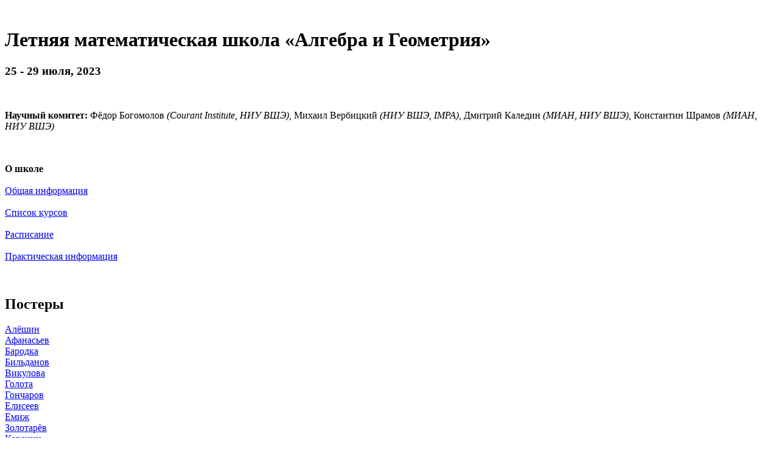

--- FILE ---
content_type: text/html; charset=koi8-r
request_url: http://www.bogomolov-lab.ru/SHKOLA2023/posters.html
body_size: 1116
content:
<!DOCTYPE HTML PUBLIC "-//W3C//DTD XHTML 1.0 Strict//EN" "http://www.w3.org/TR/xhtml1/DTD/xhtml1-strict.dtd">
<html>
<head>

    <title> Летняя математическая школа "Алгебра и геометрия" </title>
    <meta http-equiv="Content-Type" content="text/html; charset=koi8-r">
    <meta http-equiv="imagetoolbar" content="no">

    
</head>
<body>


                    <!--
                    	<td width="130">
                    	<img src="/images/cnrs0.jpg" align=left alt="CNRS">
                    	</td>
                    	<td width="80">
                    	<img src="/images/P1.jpg" align=left alt="Poncelet">
                    	</td>

                    -->

<h1>Летняя математическая школа &laquo;Алгебра и Геометрия&raquo;</h1>
<h3>25 - 29 июля, 2023</h3>

        <p>
<strong>Научный комитет:</strong>
Фёдор Богомолов 
 <em>(Courant Institute, НИУ ВШЭ)</em>, Михаил Вербицкий 
<em>(НИУ ВШЭ, IMPA)</em>, Дмитрий Каледин 
<em>(МИАН, НИУ ВШЭ)</em>, Константин Шрамов 
<em>(МИАН, НИУ ВШЭ)</em>
        </p>

        <div class="menuBox">
            <div class="menuTitle"><b>О школе</b></div>
            <div class="menuLink">
<a href="index.html">Общая информация</a>
            </div>
            
            <div class="menuLink">
<a href="courses.html"> Список курсов</a>
            </div>

            <div class="menuLink">
<a href="schedule.html"> Расписание</a>
            </div>
            <div class="menuLink">
<a href="practical.html"> Практическая информация</a>
            </div>
        </div>


 
            <h2>
Постеры
            </h2>
<a href="01-Aleshin.pdf"> Алёшин</a><br>
<a href="02-Afanasyev.pdf"> Афанасьев</a><br>
<a href="03-Barodka.pdf"> Бародка</a><br>
<a href="04-Bildanov.pdf"> Бильданов</a><br>
<a href="05-Vikulova.pdf">Викулова</a><br>
<a href="06-Golota-1.pdf">Голота</a><br>
<a href="07-Goncharov.pdf"> Гончаров</a><br>
<a href="08-Eliseev.pdf"> Елисеев</a><br>
<a href="09-Emizh.pdf">  Емиж</a><br>
<a href="10-Zolotarev.pdf"> Золотарёв</a><br>
<a href="11-Karenin.pdf"> Каренин</a><br>
<a href="12-Korotchenko.pdf"> Коротченко</a><br>
<a href="13-Kuzakov.pdf"> Кузаков</a><br>
<a href="14-Tonysheva.pdf"> Тонышева</a><br>
<a href="15-Urazbaev.pdf"> Уразбаев</a><br>
<a href="16-Ushakov.pdf"> Ушаков</a><br>

   <p>   


<a href="http://ag.hse.ru/">Страница Лаборатории алгебраической геометрии и ее приложений </a>
<br>


    </div>
</body>
</html>
